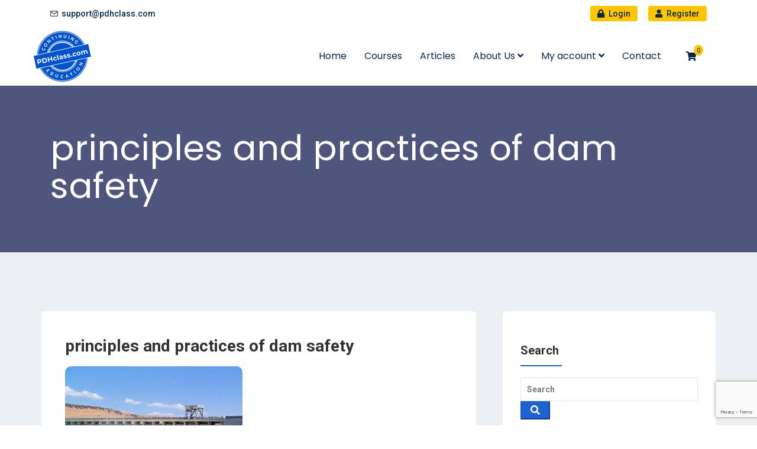

--- FILE ---
content_type: text/html; charset=utf-8
request_url: https://www.google.com/recaptcha/api2/anchor?ar=1&k=6LcnaQoaAAAAADImRTaE8OooPwAQr82pwArpM4Gg&co=aHR0cHM6Ly9wZGhjbGFzcy5jb206NDQz&hl=en&v=7gg7H51Q-naNfhmCP3_R47ho&size=invisible&anchor-ms=20000&execute-ms=30000&cb=16w4om1eysk
body_size: 48286
content:
<!DOCTYPE HTML><html dir="ltr" lang="en"><head><meta http-equiv="Content-Type" content="text/html; charset=UTF-8">
<meta http-equiv="X-UA-Compatible" content="IE=edge">
<title>reCAPTCHA</title>
<style type="text/css">
/* cyrillic-ext */
@font-face {
  font-family: 'Roboto';
  font-style: normal;
  font-weight: 400;
  font-stretch: 100%;
  src: url(//fonts.gstatic.com/s/roboto/v48/KFO7CnqEu92Fr1ME7kSn66aGLdTylUAMa3GUBHMdazTgWw.woff2) format('woff2');
  unicode-range: U+0460-052F, U+1C80-1C8A, U+20B4, U+2DE0-2DFF, U+A640-A69F, U+FE2E-FE2F;
}
/* cyrillic */
@font-face {
  font-family: 'Roboto';
  font-style: normal;
  font-weight: 400;
  font-stretch: 100%;
  src: url(//fonts.gstatic.com/s/roboto/v48/KFO7CnqEu92Fr1ME7kSn66aGLdTylUAMa3iUBHMdazTgWw.woff2) format('woff2');
  unicode-range: U+0301, U+0400-045F, U+0490-0491, U+04B0-04B1, U+2116;
}
/* greek-ext */
@font-face {
  font-family: 'Roboto';
  font-style: normal;
  font-weight: 400;
  font-stretch: 100%;
  src: url(//fonts.gstatic.com/s/roboto/v48/KFO7CnqEu92Fr1ME7kSn66aGLdTylUAMa3CUBHMdazTgWw.woff2) format('woff2');
  unicode-range: U+1F00-1FFF;
}
/* greek */
@font-face {
  font-family: 'Roboto';
  font-style: normal;
  font-weight: 400;
  font-stretch: 100%;
  src: url(//fonts.gstatic.com/s/roboto/v48/KFO7CnqEu92Fr1ME7kSn66aGLdTylUAMa3-UBHMdazTgWw.woff2) format('woff2');
  unicode-range: U+0370-0377, U+037A-037F, U+0384-038A, U+038C, U+038E-03A1, U+03A3-03FF;
}
/* math */
@font-face {
  font-family: 'Roboto';
  font-style: normal;
  font-weight: 400;
  font-stretch: 100%;
  src: url(//fonts.gstatic.com/s/roboto/v48/KFO7CnqEu92Fr1ME7kSn66aGLdTylUAMawCUBHMdazTgWw.woff2) format('woff2');
  unicode-range: U+0302-0303, U+0305, U+0307-0308, U+0310, U+0312, U+0315, U+031A, U+0326-0327, U+032C, U+032F-0330, U+0332-0333, U+0338, U+033A, U+0346, U+034D, U+0391-03A1, U+03A3-03A9, U+03B1-03C9, U+03D1, U+03D5-03D6, U+03F0-03F1, U+03F4-03F5, U+2016-2017, U+2034-2038, U+203C, U+2040, U+2043, U+2047, U+2050, U+2057, U+205F, U+2070-2071, U+2074-208E, U+2090-209C, U+20D0-20DC, U+20E1, U+20E5-20EF, U+2100-2112, U+2114-2115, U+2117-2121, U+2123-214F, U+2190, U+2192, U+2194-21AE, U+21B0-21E5, U+21F1-21F2, U+21F4-2211, U+2213-2214, U+2216-22FF, U+2308-230B, U+2310, U+2319, U+231C-2321, U+2336-237A, U+237C, U+2395, U+239B-23B7, U+23D0, U+23DC-23E1, U+2474-2475, U+25AF, U+25B3, U+25B7, U+25BD, U+25C1, U+25CA, U+25CC, U+25FB, U+266D-266F, U+27C0-27FF, U+2900-2AFF, U+2B0E-2B11, U+2B30-2B4C, U+2BFE, U+3030, U+FF5B, U+FF5D, U+1D400-1D7FF, U+1EE00-1EEFF;
}
/* symbols */
@font-face {
  font-family: 'Roboto';
  font-style: normal;
  font-weight: 400;
  font-stretch: 100%;
  src: url(//fonts.gstatic.com/s/roboto/v48/KFO7CnqEu92Fr1ME7kSn66aGLdTylUAMaxKUBHMdazTgWw.woff2) format('woff2');
  unicode-range: U+0001-000C, U+000E-001F, U+007F-009F, U+20DD-20E0, U+20E2-20E4, U+2150-218F, U+2190, U+2192, U+2194-2199, U+21AF, U+21E6-21F0, U+21F3, U+2218-2219, U+2299, U+22C4-22C6, U+2300-243F, U+2440-244A, U+2460-24FF, U+25A0-27BF, U+2800-28FF, U+2921-2922, U+2981, U+29BF, U+29EB, U+2B00-2BFF, U+4DC0-4DFF, U+FFF9-FFFB, U+10140-1018E, U+10190-1019C, U+101A0, U+101D0-101FD, U+102E0-102FB, U+10E60-10E7E, U+1D2C0-1D2D3, U+1D2E0-1D37F, U+1F000-1F0FF, U+1F100-1F1AD, U+1F1E6-1F1FF, U+1F30D-1F30F, U+1F315, U+1F31C, U+1F31E, U+1F320-1F32C, U+1F336, U+1F378, U+1F37D, U+1F382, U+1F393-1F39F, U+1F3A7-1F3A8, U+1F3AC-1F3AF, U+1F3C2, U+1F3C4-1F3C6, U+1F3CA-1F3CE, U+1F3D4-1F3E0, U+1F3ED, U+1F3F1-1F3F3, U+1F3F5-1F3F7, U+1F408, U+1F415, U+1F41F, U+1F426, U+1F43F, U+1F441-1F442, U+1F444, U+1F446-1F449, U+1F44C-1F44E, U+1F453, U+1F46A, U+1F47D, U+1F4A3, U+1F4B0, U+1F4B3, U+1F4B9, U+1F4BB, U+1F4BF, U+1F4C8-1F4CB, U+1F4D6, U+1F4DA, U+1F4DF, U+1F4E3-1F4E6, U+1F4EA-1F4ED, U+1F4F7, U+1F4F9-1F4FB, U+1F4FD-1F4FE, U+1F503, U+1F507-1F50B, U+1F50D, U+1F512-1F513, U+1F53E-1F54A, U+1F54F-1F5FA, U+1F610, U+1F650-1F67F, U+1F687, U+1F68D, U+1F691, U+1F694, U+1F698, U+1F6AD, U+1F6B2, U+1F6B9-1F6BA, U+1F6BC, U+1F6C6-1F6CF, U+1F6D3-1F6D7, U+1F6E0-1F6EA, U+1F6F0-1F6F3, U+1F6F7-1F6FC, U+1F700-1F7FF, U+1F800-1F80B, U+1F810-1F847, U+1F850-1F859, U+1F860-1F887, U+1F890-1F8AD, U+1F8B0-1F8BB, U+1F8C0-1F8C1, U+1F900-1F90B, U+1F93B, U+1F946, U+1F984, U+1F996, U+1F9E9, U+1FA00-1FA6F, U+1FA70-1FA7C, U+1FA80-1FA89, U+1FA8F-1FAC6, U+1FACE-1FADC, U+1FADF-1FAE9, U+1FAF0-1FAF8, U+1FB00-1FBFF;
}
/* vietnamese */
@font-face {
  font-family: 'Roboto';
  font-style: normal;
  font-weight: 400;
  font-stretch: 100%;
  src: url(//fonts.gstatic.com/s/roboto/v48/KFO7CnqEu92Fr1ME7kSn66aGLdTylUAMa3OUBHMdazTgWw.woff2) format('woff2');
  unicode-range: U+0102-0103, U+0110-0111, U+0128-0129, U+0168-0169, U+01A0-01A1, U+01AF-01B0, U+0300-0301, U+0303-0304, U+0308-0309, U+0323, U+0329, U+1EA0-1EF9, U+20AB;
}
/* latin-ext */
@font-face {
  font-family: 'Roboto';
  font-style: normal;
  font-weight: 400;
  font-stretch: 100%;
  src: url(//fonts.gstatic.com/s/roboto/v48/KFO7CnqEu92Fr1ME7kSn66aGLdTylUAMa3KUBHMdazTgWw.woff2) format('woff2');
  unicode-range: U+0100-02BA, U+02BD-02C5, U+02C7-02CC, U+02CE-02D7, U+02DD-02FF, U+0304, U+0308, U+0329, U+1D00-1DBF, U+1E00-1E9F, U+1EF2-1EFF, U+2020, U+20A0-20AB, U+20AD-20C0, U+2113, U+2C60-2C7F, U+A720-A7FF;
}
/* latin */
@font-face {
  font-family: 'Roboto';
  font-style: normal;
  font-weight: 400;
  font-stretch: 100%;
  src: url(//fonts.gstatic.com/s/roboto/v48/KFO7CnqEu92Fr1ME7kSn66aGLdTylUAMa3yUBHMdazQ.woff2) format('woff2');
  unicode-range: U+0000-00FF, U+0131, U+0152-0153, U+02BB-02BC, U+02C6, U+02DA, U+02DC, U+0304, U+0308, U+0329, U+2000-206F, U+20AC, U+2122, U+2191, U+2193, U+2212, U+2215, U+FEFF, U+FFFD;
}
/* cyrillic-ext */
@font-face {
  font-family: 'Roboto';
  font-style: normal;
  font-weight: 500;
  font-stretch: 100%;
  src: url(//fonts.gstatic.com/s/roboto/v48/KFO7CnqEu92Fr1ME7kSn66aGLdTylUAMa3GUBHMdazTgWw.woff2) format('woff2');
  unicode-range: U+0460-052F, U+1C80-1C8A, U+20B4, U+2DE0-2DFF, U+A640-A69F, U+FE2E-FE2F;
}
/* cyrillic */
@font-face {
  font-family: 'Roboto';
  font-style: normal;
  font-weight: 500;
  font-stretch: 100%;
  src: url(//fonts.gstatic.com/s/roboto/v48/KFO7CnqEu92Fr1ME7kSn66aGLdTylUAMa3iUBHMdazTgWw.woff2) format('woff2');
  unicode-range: U+0301, U+0400-045F, U+0490-0491, U+04B0-04B1, U+2116;
}
/* greek-ext */
@font-face {
  font-family: 'Roboto';
  font-style: normal;
  font-weight: 500;
  font-stretch: 100%;
  src: url(//fonts.gstatic.com/s/roboto/v48/KFO7CnqEu92Fr1ME7kSn66aGLdTylUAMa3CUBHMdazTgWw.woff2) format('woff2');
  unicode-range: U+1F00-1FFF;
}
/* greek */
@font-face {
  font-family: 'Roboto';
  font-style: normal;
  font-weight: 500;
  font-stretch: 100%;
  src: url(//fonts.gstatic.com/s/roboto/v48/KFO7CnqEu92Fr1ME7kSn66aGLdTylUAMa3-UBHMdazTgWw.woff2) format('woff2');
  unicode-range: U+0370-0377, U+037A-037F, U+0384-038A, U+038C, U+038E-03A1, U+03A3-03FF;
}
/* math */
@font-face {
  font-family: 'Roboto';
  font-style: normal;
  font-weight: 500;
  font-stretch: 100%;
  src: url(//fonts.gstatic.com/s/roboto/v48/KFO7CnqEu92Fr1ME7kSn66aGLdTylUAMawCUBHMdazTgWw.woff2) format('woff2');
  unicode-range: U+0302-0303, U+0305, U+0307-0308, U+0310, U+0312, U+0315, U+031A, U+0326-0327, U+032C, U+032F-0330, U+0332-0333, U+0338, U+033A, U+0346, U+034D, U+0391-03A1, U+03A3-03A9, U+03B1-03C9, U+03D1, U+03D5-03D6, U+03F0-03F1, U+03F4-03F5, U+2016-2017, U+2034-2038, U+203C, U+2040, U+2043, U+2047, U+2050, U+2057, U+205F, U+2070-2071, U+2074-208E, U+2090-209C, U+20D0-20DC, U+20E1, U+20E5-20EF, U+2100-2112, U+2114-2115, U+2117-2121, U+2123-214F, U+2190, U+2192, U+2194-21AE, U+21B0-21E5, U+21F1-21F2, U+21F4-2211, U+2213-2214, U+2216-22FF, U+2308-230B, U+2310, U+2319, U+231C-2321, U+2336-237A, U+237C, U+2395, U+239B-23B7, U+23D0, U+23DC-23E1, U+2474-2475, U+25AF, U+25B3, U+25B7, U+25BD, U+25C1, U+25CA, U+25CC, U+25FB, U+266D-266F, U+27C0-27FF, U+2900-2AFF, U+2B0E-2B11, U+2B30-2B4C, U+2BFE, U+3030, U+FF5B, U+FF5D, U+1D400-1D7FF, U+1EE00-1EEFF;
}
/* symbols */
@font-face {
  font-family: 'Roboto';
  font-style: normal;
  font-weight: 500;
  font-stretch: 100%;
  src: url(//fonts.gstatic.com/s/roboto/v48/KFO7CnqEu92Fr1ME7kSn66aGLdTylUAMaxKUBHMdazTgWw.woff2) format('woff2');
  unicode-range: U+0001-000C, U+000E-001F, U+007F-009F, U+20DD-20E0, U+20E2-20E4, U+2150-218F, U+2190, U+2192, U+2194-2199, U+21AF, U+21E6-21F0, U+21F3, U+2218-2219, U+2299, U+22C4-22C6, U+2300-243F, U+2440-244A, U+2460-24FF, U+25A0-27BF, U+2800-28FF, U+2921-2922, U+2981, U+29BF, U+29EB, U+2B00-2BFF, U+4DC0-4DFF, U+FFF9-FFFB, U+10140-1018E, U+10190-1019C, U+101A0, U+101D0-101FD, U+102E0-102FB, U+10E60-10E7E, U+1D2C0-1D2D3, U+1D2E0-1D37F, U+1F000-1F0FF, U+1F100-1F1AD, U+1F1E6-1F1FF, U+1F30D-1F30F, U+1F315, U+1F31C, U+1F31E, U+1F320-1F32C, U+1F336, U+1F378, U+1F37D, U+1F382, U+1F393-1F39F, U+1F3A7-1F3A8, U+1F3AC-1F3AF, U+1F3C2, U+1F3C4-1F3C6, U+1F3CA-1F3CE, U+1F3D4-1F3E0, U+1F3ED, U+1F3F1-1F3F3, U+1F3F5-1F3F7, U+1F408, U+1F415, U+1F41F, U+1F426, U+1F43F, U+1F441-1F442, U+1F444, U+1F446-1F449, U+1F44C-1F44E, U+1F453, U+1F46A, U+1F47D, U+1F4A3, U+1F4B0, U+1F4B3, U+1F4B9, U+1F4BB, U+1F4BF, U+1F4C8-1F4CB, U+1F4D6, U+1F4DA, U+1F4DF, U+1F4E3-1F4E6, U+1F4EA-1F4ED, U+1F4F7, U+1F4F9-1F4FB, U+1F4FD-1F4FE, U+1F503, U+1F507-1F50B, U+1F50D, U+1F512-1F513, U+1F53E-1F54A, U+1F54F-1F5FA, U+1F610, U+1F650-1F67F, U+1F687, U+1F68D, U+1F691, U+1F694, U+1F698, U+1F6AD, U+1F6B2, U+1F6B9-1F6BA, U+1F6BC, U+1F6C6-1F6CF, U+1F6D3-1F6D7, U+1F6E0-1F6EA, U+1F6F0-1F6F3, U+1F6F7-1F6FC, U+1F700-1F7FF, U+1F800-1F80B, U+1F810-1F847, U+1F850-1F859, U+1F860-1F887, U+1F890-1F8AD, U+1F8B0-1F8BB, U+1F8C0-1F8C1, U+1F900-1F90B, U+1F93B, U+1F946, U+1F984, U+1F996, U+1F9E9, U+1FA00-1FA6F, U+1FA70-1FA7C, U+1FA80-1FA89, U+1FA8F-1FAC6, U+1FACE-1FADC, U+1FADF-1FAE9, U+1FAF0-1FAF8, U+1FB00-1FBFF;
}
/* vietnamese */
@font-face {
  font-family: 'Roboto';
  font-style: normal;
  font-weight: 500;
  font-stretch: 100%;
  src: url(//fonts.gstatic.com/s/roboto/v48/KFO7CnqEu92Fr1ME7kSn66aGLdTylUAMa3OUBHMdazTgWw.woff2) format('woff2');
  unicode-range: U+0102-0103, U+0110-0111, U+0128-0129, U+0168-0169, U+01A0-01A1, U+01AF-01B0, U+0300-0301, U+0303-0304, U+0308-0309, U+0323, U+0329, U+1EA0-1EF9, U+20AB;
}
/* latin-ext */
@font-face {
  font-family: 'Roboto';
  font-style: normal;
  font-weight: 500;
  font-stretch: 100%;
  src: url(//fonts.gstatic.com/s/roboto/v48/KFO7CnqEu92Fr1ME7kSn66aGLdTylUAMa3KUBHMdazTgWw.woff2) format('woff2');
  unicode-range: U+0100-02BA, U+02BD-02C5, U+02C7-02CC, U+02CE-02D7, U+02DD-02FF, U+0304, U+0308, U+0329, U+1D00-1DBF, U+1E00-1E9F, U+1EF2-1EFF, U+2020, U+20A0-20AB, U+20AD-20C0, U+2113, U+2C60-2C7F, U+A720-A7FF;
}
/* latin */
@font-face {
  font-family: 'Roboto';
  font-style: normal;
  font-weight: 500;
  font-stretch: 100%;
  src: url(//fonts.gstatic.com/s/roboto/v48/KFO7CnqEu92Fr1ME7kSn66aGLdTylUAMa3yUBHMdazQ.woff2) format('woff2');
  unicode-range: U+0000-00FF, U+0131, U+0152-0153, U+02BB-02BC, U+02C6, U+02DA, U+02DC, U+0304, U+0308, U+0329, U+2000-206F, U+20AC, U+2122, U+2191, U+2193, U+2212, U+2215, U+FEFF, U+FFFD;
}
/* cyrillic-ext */
@font-face {
  font-family: 'Roboto';
  font-style: normal;
  font-weight: 900;
  font-stretch: 100%;
  src: url(//fonts.gstatic.com/s/roboto/v48/KFO7CnqEu92Fr1ME7kSn66aGLdTylUAMa3GUBHMdazTgWw.woff2) format('woff2');
  unicode-range: U+0460-052F, U+1C80-1C8A, U+20B4, U+2DE0-2DFF, U+A640-A69F, U+FE2E-FE2F;
}
/* cyrillic */
@font-face {
  font-family: 'Roboto';
  font-style: normal;
  font-weight: 900;
  font-stretch: 100%;
  src: url(//fonts.gstatic.com/s/roboto/v48/KFO7CnqEu92Fr1ME7kSn66aGLdTylUAMa3iUBHMdazTgWw.woff2) format('woff2');
  unicode-range: U+0301, U+0400-045F, U+0490-0491, U+04B0-04B1, U+2116;
}
/* greek-ext */
@font-face {
  font-family: 'Roboto';
  font-style: normal;
  font-weight: 900;
  font-stretch: 100%;
  src: url(//fonts.gstatic.com/s/roboto/v48/KFO7CnqEu92Fr1ME7kSn66aGLdTylUAMa3CUBHMdazTgWw.woff2) format('woff2');
  unicode-range: U+1F00-1FFF;
}
/* greek */
@font-face {
  font-family: 'Roboto';
  font-style: normal;
  font-weight: 900;
  font-stretch: 100%;
  src: url(//fonts.gstatic.com/s/roboto/v48/KFO7CnqEu92Fr1ME7kSn66aGLdTylUAMa3-UBHMdazTgWw.woff2) format('woff2');
  unicode-range: U+0370-0377, U+037A-037F, U+0384-038A, U+038C, U+038E-03A1, U+03A3-03FF;
}
/* math */
@font-face {
  font-family: 'Roboto';
  font-style: normal;
  font-weight: 900;
  font-stretch: 100%;
  src: url(//fonts.gstatic.com/s/roboto/v48/KFO7CnqEu92Fr1ME7kSn66aGLdTylUAMawCUBHMdazTgWw.woff2) format('woff2');
  unicode-range: U+0302-0303, U+0305, U+0307-0308, U+0310, U+0312, U+0315, U+031A, U+0326-0327, U+032C, U+032F-0330, U+0332-0333, U+0338, U+033A, U+0346, U+034D, U+0391-03A1, U+03A3-03A9, U+03B1-03C9, U+03D1, U+03D5-03D6, U+03F0-03F1, U+03F4-03F5, U+2016-2017, U+2034-2038, U+203C, U+2040, U+2043, U+2047, U+2050, U+2057, U+205F, U+2070-2071, U+2074-208E, U+2090-209C, U+20D0-20DC, U+20E1, U+20E5-20EF, U+2100-2112, U+2114-2115, U+2117-2121, U+2123-214F, U+2190, U+2192, U+2194-21AE, U+21B0-21E5, U+21F1-21F2, U+21F4-2211, U+2213-2214, U+2216-22FF, U+2308-230B, U+2310, U+2319, U+231C-2321, U+2336-237A, U+237C, U+2395, U+239B-23B7, U+23D0, U+23DC-23E1, U+2474-2475, U+25AF, U+25B3, U+25B7, U+25BD, U+25C1, U+25CA, U+25CC, U+25FB, U+266D-266F, U+27C0-27FF, U+2900-2AFF, U+2B0E-2B11, U+2B30-2B4C, U+2BFE, U+3030, U+FF5B, U+FF5D, U+1D400-1D7FF, U+1EE00-1EEFF;
}
/* symbols */
@font-face {
  font-family: 'Roboto';
  font-style: normal;
  font-weight: 900;
  font-stretch: 100%;
  src: url(//fonts.gstatic.com/s/roboto/v48/KFO7CnqEu92Fr1ME7kSn66aGLdTylUAMaxKUBHMdazTgWw.woff2) format('woff2');
  unicode-range: U+0001-000C, U+000E-001F, U+007F-009F, U+20DD-20E0, U+20E2-20E4, U+2150-218F, U+2190, U+2192, U+2194-2199, U+21AF, U+21E6-21F0, U+21F3, U+2218-2219, U+2299, U+22C4-22C6, U+2300-243F, U+2440-244A, U+2460-24FF, U+25A0-27BF, U+2800-28FF, U+2921-2922, U+2981, U+29BF, U+29EB, U+2B00-2BFF, U+4DC0-4DFF, U+FFF9-FFFB, U+10140-1018E, U+10190-1019C, U+101A0, U+101D0-101FD, U+102E0-102FB, U+10E60-10E7E, U+1D2C0-1D2D3, U+1D2E0-1D37F, U+1F000-1F0FF, U+1F100-1F1AD, U+1F1E6-1F1FF, U+1F30D-1F30F, U+1F315, U+1F31C, U+1F31E, U+1F320-1F32C, U+1F336, U+1F378, U+1F37D, U+1F382, U+1F393-1F39F, U+1F3A7-1F3A8, U+1F3AC-1F3AF, U+1F3C2, U+1F3C4-1F3C6, U+1F3CA-1F3CE, U+1F3D4-1F3E0, U+1F3ED, U+1F3F1-1F3F3, U+1F3F5-1F3F7, U+1F408, U+1F415, U+1F41F, U+1F426, U+1F43F, U+1F441-1F442, U+1F444, U+1F446-1F449, U+1F44C-1F44E, U+1F453, U+1F46A, U+1F47D, U+1F4A3, U+1F4B0, U+1F4B3, U+1F4B9, U+1F4BB, U+1F4BF, U+1F4C8-1F4CB, U+1F4D6, U+1F4DA, U+1F4DF, U+1F4E3-1F4E6, U+1F4EA-1F4ED, U+1F4F7, U+1F4F9-1F4FB, U+1F4FD-1F4FE, U+1F503, U+1F507-1F50B, U+1F50D, U+1F512-1F513, U+1F53E-1F54A, U+1F54F-1F5FA, U+1F610, U+1F650-1F67F, U+1F687, U+1F68D, U+1F691, U+1F694, U+1F698, U+1F6AD, U+1F6B2, U+1F6B9-1F6BA, U+1F6BC, U+1F6C6-1F6CF, U+1F6D3-1F6D7, U+1F6E0-1F6EA, U+1F6F0-1F6F3, U+1F6F7-1F6FC, U+1F700-1F7FF, U+1F800-1F80B, U+1F810-1F847, U+1F850-1F859, U+1F860-1F887, U+1F890-1F8AD, U+1F8B0-1F8BB, U+1F8C0-1F8C1, U+1F900-1F90B, U+1F93B, U+1F946, U+1F984, U+1F996, U+1F9E9, U+1FA00-1FA6F, U+1FA70-1FA7C, U+1FA80-1FA89, U+1FA8F-1FAC6, U+1FACE-1FADC, U+1FADF-1FAE9, U+1FAF0-1FAF8, U+1FB00-1FBFF;
}
/* vietnamese */
@font-face {
  font-family: 'Roboto';
  font-style: normal;
  font-weight: 900;
  font-stretch: 100%;
  src: url(//fonts.gstatic.com/s/roboto/v48/KFO7CnqEu92Fr1ME7kSn66aGLdTylUAMa3OUBHMdazTgWw.woff2) format('woff2');
  unicode-range: U+0102-0103, U+0110-0111, U+0128-0129, U+0168-0169, U+01A0-01A1, U+01AF-01B0, U+0300-0301, U+0303-0304, U+0308-0309, U+0323, U+0329, U+1EA0-1EF9, U+20AB;
}
/* latin-ext */
@font-face {
  font-family: 'Roboto';
  font-style: normal;
  font-weight: 900;
  font-stretch: 100%;
  src: url(//fonts.gstatic.com/s/roboto/v48/KFO7CnqEu92Fr1ME7kSn66aGLdTylUAMa3KUBHMdazTgWw.woff2) format('woff2');
  unicode-range: U+0100-02BA, U+02BD-02C5, U+02C7-02CC, U+02CE-02D7, U+02DD-02FF, U+0304, U+0308, U+0329, U+1D00-1DBF, U+1E00-1E9F, U+1EF2-1EFF, U+2020, U+20A0-20AB, U+20AD-20C0, U+2113, U+2C60-2C7F, U+A720-A7FF;
}
/* latin */
@font-face {
  font-family: 'Roboto';
  font-style: normal;
  font-weight: 900;
  font-stretch: 100%;
  src: url(//fonts.gstatic.com/s/roboto/v48/KFO7CnqEu92Fr1ME7kSn66aGLdTylUAMa3yUBHMdazQ.woff2) format('woff2');
  unicode-range: U+0000-00FF, U+0131, U+0152-0153, U+02BB-02BC, U+02C6, U+02DA, U+02DC, U+0304, U+0308, U+0329, U+2000-206F, U+20AC, U+2122, U+2191, U+2193, U+2212, U+2215, U+FEFF, U+FFFD;
}

</style>
<link rel="stylesheet" type="text/css" href="https://www.gstatic.com/recaptcha/releases/7gg7H51Q-naNfhmCP3_R47ho/styles__ltr.css">
<script nonce="mOAh46aOu7lZoCO8_4nBCw" type="text/javascript">window['__recaptcha_api'] = 'https://www.google.com/recaptcha/api2/';</script>
<script type="text/javascript" src="https://www.gstatic.com/recaptcha/releases/7gg7H51Q-naNfhmCP3_R47ho/recaptcha__en.js" nonce="mOAh46aOu7lZoCO8_4nBCw">
      
    </script></head>
<body><div id="rc-anchor-alert" class="rc-anchor-alert"></div>
<input type="hidden" id="recaptcha-token" value="[base64]">
<script type="text/javascript" nonce="mOAh46aOu7lZoCO8_4nBCw">
      recaptcha.anchor.Main.init("[\x22ainput\x22,[\x22bgdata\x22,\x22\x22,\[base64]/[base64]/[base64]/KE4oMTI0LHYsdi5HKSxMWihsLHYpKTpOKDEyNCx2LGwpLFYpLHYpLFQpKSxGKDE3MSx2KX0scjc9ZnVuY3Rpb24obCl7cmV0dXJuIGx9LEM9ZnVuY3Rpb24obCxWLHYpe04odixsLFYpLFZbYWtdPTI3OTZ9LG49ZnVuY3Rpb24obCxWKXtWLlg9KChWLlg/[base64]/[base64]/[base64]/[base64]/[base64]/[base64]/[base64]/[base64]/[base64]/[base64]/[base64]\\u003d\x22,\[base64]\\u003d\\u003d\x22,\x22w71OwpvDnsOdwrgpGm3DjB4awr0eL8O2YndvXcKSwqVKTcOWwr/DosOAPXTCosKvw4zCqAbDhcKrw63Dh8K4wosOwqpyaVZUw6LChwtbfMK0w5nCicK/fcO2w4rDgMKbwplWQHV1DsKrHcKywp0TLcOiIMOHA8Omw5HDulDClmzDqcKvwqTChsKOwpx8fMO4wqvDqUcMMzfCmygcw6spwoUrwqzCkl7ClsOjw53Dsl5/wrrCqcOEMz/Cm8Oww7hEwrrCljVow5tQwpIfw7piw5HDnsO4X8OCwrw6wpRjBcK6C8OYSCXCinjDnsO+V8K2bsK/wrdTw61hKsOfw6cpwrBSw4w7IcKkw6/CtsOGSUsNw4QQwrzDjsO+F8OLw7HCs8KewodIwqrDsMKmw6LDp8OiCAY+wrtvw6gmFg5Mw4F4OsOdGcOxwppywqZEwq3CvsK3wrE8JMKuwpXCrsKbBlTDrcK9QQtQw5BjIF/CncODG8OhwqLDsMKew7rDpgYCw5vCs8KGwpILw6jCmhLCm8OIwqXCqsKDwqcfMSXCsGZyasOuVcKgaMKCB8OkXsO7w5ZAEAXDtcKsbMOWbTt3A8Khw5wLw63CrMKgwqcww7LDs8O7w7/Dqk1sQwJwVDxBES7Dl8Oqw7DCrcO8UjxEADzCjsKGKmdpw75ZYkhYw7QtUy9YH8KHw7/CojEjaMOmTcOLY8K2w7ZLw7PDrTd6w5vDpsOHccKWFcKZCcO/wpwsVSDCk2vCusKnVMOyOxvDlXcqNC1dwq4ww6TDqMKTw7tzZsOAwqhzw6zCsBZFwq/DujTDt8OqGR1Lwpp4EU52w6LCk2vDs8KqOcKfdAc3dMObwpfCgwrCuMKuRMKFwpnCqkzDrlkIMsKiAFTCl8Kgwrs6wrLDrF/[base64]/Dl8OLw6IfcQLCkWHChk4Hwq9BZcKZB8KyL17Dv8KcwrgawqZTTlXCo3jCicK8GyhCAQwBAE3ClMK7wqQ5w5rCocKTwpwgPyczP08GY8O1PsOCw515ScKKw7kYwqJxw7nDiQ/DugrCgsKTfX0sw6XCvzdYw6HDjsKDw5w0w4VBGMKJwrI3BsKlw4gEw5rDgMOmWMKew7PDpMOWSsKVHsK7W8OkHTfCui7DmCRBw4DCki1WP2/CvcOGFsOXw5VrwoAkaMOvwoPDp8KmaQzCpzd1w4nDiSnDkngEwrRUw5/ChU8uVwQmw5HDlH9RwpLDocKew4ICwpshw5DCk8K+RDQxMRjDm39jcsOHKMOGfUrCnMOPQkp2w5fChsKIw5zCtELDtsK4Z18UwqJ/wrnCkmHDmsOEw7HCmMKgwrbDhMK9wpl9a8OOKVBNwp83dHxDw740wqrClsKZw7BiVMK4b8OaNMKuJX/CvWHDqTEIw6TClMKwRScwYFTDtTJhL2TCqMKqakXDlRfDvVnCtkgzw4IxUG/CvsOna8Kow7jCkcOyw7jCo0EFGsO2eQPDhMKTw47CuxPCqTvCjsOZS8OjW8OSwqZWwq7CgCVWLkBPw7lJwrlGG0NgVkl/w6I6w4cWw4rDhH1RLljCv8KFw50Mw4gBw6rCusKhwr3DncKPbMKPfUVNw4xowpcIwq4jw7E/wqnDp2nCol3CncO2w7tnaXpawqTDqsO6ScOTbUkPw6A3FzskdcOdb0QVbsOvIMONw5TCh8K2U0rCs8KJewZ5V116w5TCswzDiwfDmgETX8KYbh/CjWxMa8KdO8OlNcORw6fDtMKzC0QBw6TCg8Kbw7krZj1rRGHCpzRNw6/CgcORRmfChFF3CCLDjWTDtsOSFCpaG27CjXh8w7ovwofCh8OnwpHDtWbDrMKzAMOVw5HCuSMJwp/Chm/CunUYSU3DlFUywpcwQ8OSw4kQwollw6kVwochw5pOTcK6w7IbwonDsiseTBvDkcOBGMO+P8OpwpMAK8O6PDfDpVxrwqzDjzPCrht/[base64]/BsOEbMK+aWjDjS3DkVbDk3jDoizDvcO0w7ZKw6FvwojCicK0w57CiX9iw4ERB8KPwp3DlcK0wqrDnxM4NcKtWcKuwr4VIA/DmMO/wogQDMKRUsO0F3rDusKmw4pAO0xtbzvChS/DiMO1PDrDmGdvw6TCphPDvTfDocKdIkLDgmDChcO5ZWA0wpgNw541d8ONT3law43CqFHCpsKoD1fCpmzCsB5IwpfDpG7CscORwq7Cjxx5asKVWcKNw7FBd8Kew5Y0aMK7woTCkSh5QwMzKl7DnSpJwrI8XFo9VBcWw4IDwo3DhSd/KcKRYjDDnwPCuXvDkcKgRMKTw4RFdRAKwp4Vc24XY8OUbkUwwrzDpQpjwppQZcKiGRYEKcOnw6rDisOtwrLDjsO/[base64]/DssOpwqfCmsOHPEzDrsKAwqHCpW7Dj2XDpsO2VBo8TcKhw4tcwonDr13Dg8KfHsKtTQbDnX7DmsKLNsODLxccw6UdVcOIwpMGVsOHLRQawq/Cr8OlwpFbwpEaZTrDhUo+wo7DtsKdw6rDnsK9wrRRPDLCrMKmOU4jwqvDosKgAhkIJ8OgwqvCoE7CkMOnWkhbwq/[base64]/DqRrCncKzwqzDtcKLDGjCrMKRDmk+w5U3ITjCl8OLw6DDjcO/[base64]/[base64]/w4HCjsOwBgXCmcKvP2TDoMOow7vChVrCssKTZMKYacKpwqhJw5cOw5LDtBbChXXCqMKDw4hdX3NdYMKOw4bDsEbDkcKKJArDpXUcwrPCksOlwqgywpXCqcOTwqHDow7DvC85TUfCowc/IcKjSsORw5MRVMKCbsOTGEoDw67Ds8OOJE3DksKKwq56DHrDvcOIw6hBwqcVNsO9O8KaMBzCqVI/[base64]/wqvDpBYkwqk/esOqwo/[base64]/DuQ0UbsOmbsKKCwzDjyfCrhXDhG3CmhnDvcKMDXRiw6jDmMOyL0PCksKDdMOgwrZ/wqHDsMOHwq/CscKUw6/DtsO/CMK4fVfDksOAYVgdwrrDgQvCrsKNVMK7wrZ1woLCtsKMw5Yhwq7DjERKOcOZw7A6IXoTd0sfE3AYCsOOwpAGRlzDnxzDrgs7RGPCgsO3w69xZk5IwpwBQGN7EgVlw4Bdw5gRwqghwrvCpyXDp0/[base64]/ClG3CnAczwqTCoMK9PMOsw4oCfsKcUhcjwr9Vwr42ccKAHsK5T8OGWXV/wpTCucKwDUAUemt/[base64]/CuTQowrvDvsKpfcOGD8KxPsKow7zDl1HCjcOAwpXCmsKfEzBsw6PCucOswpLDjxwEVcKzw5/DoCYCwqTDicKLwr7DhcODwrPCrcOhNMOawqPCtEvDknLDkiIFwopdwqTCpRoxwrjDicKDw57DohtSBgR6GcKpRMK6S8O/eMKeSgFgwottw7ALwp9mNk7Dmw4WC8KPM8Ktw64ywrDDhcKtZ1PDpFAEw5M/[base64]/Do8KzOVQBw5sUBxvDtBrDjsOWA8KvwoPDmjXDv8KTw6t9w6cmwqJRw6RLw67ClCpYw4IVWgN7woDDmcKNw73CoMO+w4TDsMKew5IzXX44Q8OTwqwcblQpQQBnam/[base64]/CnsORA21/w6FGw5fDuMOPw65fHx/Ch8OBHlFXPUUxDcOcwrESwoZ5Kyx4w69cw4XCjMOQw5jDrsO+wqpjccK/w7oCw5/[base64]/[base64]/CkCtKV8KvKC/DnsOCwo5aw7QiMcOYFiHDlBjCkyYVw6M/wojDusKSw5bCuHceIH9/X8OCOsOQJsOrw73DqiZPwrjCgcO/cS0AWcO9Z8OowonDl8OAHiHCt8Kww5Q2w74EZSrCt8OSew3DvU5ew4TDmcKLXcK/w43ClmsnwoHDhMK6XcKaHMOaw4R0CGvCtk49eXUbwq7CjRNAOMKGw4DCrADDosOhw7AcDwvCmHHCpcOKw4svH1RtwpIbTn3CoEvCsMO+YAQfwo7DhTsFdHkgS0QaZxTDrXtJw6k3w6pvBMK0w7BKXsOrUsOywopIw5o5QxhWw5/DsVs/w712AMOww6o8wpvCgAHClhs/[base64]/CllvCoMOmw7FzwqHCicKDNz3ClXBdU8OEIsKCKAnDsQILHMOsaDrCvEvDpXw+wpogWHTDrmlEwqo3FSPDmELDk8K8dBnDv1TCrE7DhMOcM1wWE2o/[base64]/Dmzo5ODsUw7fDjcKpOBAyGMKJIMOswpzDvFDCocOKaMKWwo1awpTDtMKMw4bComrDj1bCoMOZw7rChBXCizXCmcO3wp42w546wrZECk4xw6/[base64]/DpsKmMnTCpjnDhcOuFcKgwoItwrvCqcORwqfDvsKQXcOxw4LCois7S8OUwo3Cv8OUMV3DtHQ7AcOqeWwuw6zDgMOUdXDDj1gHfcOSwo19P35AXCjCiMK/w7N1Q8OtM1fCoiLDt8Kxw7xFwpICwrHDjXTDi2UZwrnCkMKzwoRFIsKVTsOnPQDCscKBYXpKwrFqLg4YfGvDmMKIw68de1lFNMKzwrfCrFPDlcKmw4Vdw5YCwoTDpMKIHGk0QMOjCj/CjBHDrMO7w4ZZaX/[base64]/DgGLDt1rCn34iwpYYS8O4w7TChMOTw64BwqnDgcOJVBUiw4Z0bsOvZH9CwoYjwrnDq3ZBNnPChirCmcKRw5odZsOqwq9rw6Qaw7bCh8OeLF0Ewr7DsE5NUcK6HsO/KcOjwqTDmFIIcMOlwpDCusOPQRJ4w5DCqsKNwr1iMMONw5fCimYcY2vCuB3CsMOMwohsw7nDk8KDwozDghbDr0PDpQ/DicOkwqpKw6VMAMKUwqtdZyI2LMK5JWszCsKrwpQWwqnCoxHCjHjDgS7Dr8OvwrPDvX/CtcO2w7nDiW7DrsKrw5bCjiM6w6oGw6Nkw6oldmsQI8KIw6gmwqnDiMOmwpHDpMKtYQfDk8K1ZTI5XsKybMOrUMK8w7xsEcKMw4odJDfDgsK6wp/CsVRUwqrDnCDDjwPCpC5NJnAww73CnX/CucKuVcOOwq8FE8KEM8OMwpzCmlBgRncoG8K9w65aw6diwqldw7/[base64]/DqBdBJVs+w797PU/[base64]/Cq3vCo8OkKGzCv8OAwonDjVTCmTIjwpQ7w67DjsOUXFRpNT3CssO7wrzClcKcDsO0S8OXIcKpK8KVK8KcXwLDpFBeFcKvw5vDscKKw77DhmQhOcOOwqnDv8KkGkgowpfDksK5B1/CpCpdUzTCmSsbdcOYXw3DtCoCWWDCn8KxXTXDsmcAwrUxNMOZeMKDw7nDocOLw4VfwrXCkyLClcK4wpDCkVoDw7DCosKowpwEw7RZBcORw5QvJsObbkMrwpDDncK5w6xVwpNJwrTCicKfY8OiF8KsPMKJGcOZw7cVMQLDpT3DtMOEwpIVccOoUcKYPH/CvMOpw40pwpXDjEfDtkfDk8KKw5lIw60NZ8KrwpvDjcKFJMKpasOHwp3DnXIww51KUkNZwrUvwpszwrUveC8dwqrClhwxecKWwqVLw6rClS/Csg5PV1vDgAHCvsOjwrg1wqnCogvDvcOfwozCjMONag90wozDtMOQf8OHw7fDmTLCo1HCs8KPw4nDkMK7L3jDjHnCnE/DrsK5G8OTUhVGd3UWwpXChSMbw6fDvsO0XMO0w6LDnGhhw7pxUMKkwqQiFzEKLyPCp3TCt2hBZ8OPw4NUTMOEwoABfgzCiXUHw6DDhMKXAMKpVMKLDcOPw4LChMKHw71Mw4NFScOvK27DvxdCw4XDjwnDtjU0w4onDMOTwpA/wozDvcObw714URpVwqbCqsOYMFDCp8KSHMKcw5QywoEfL8OdRsOgIsKjwr8bfMKwUwbCqHdcGX4AwofCuEYtwozDh8KSVcKRfcOPwqPDksOSFVXCiMK9KFZqw6/CiMOtbsKmKzXCk8KIX3TCsMKsw5NIw6RXwoHCmcKlZX9QCsOoZ2XCoS1dOMKAHD7CvcKNw6ZMRTLCnmnCn1TCgB7Dkx4vw5paw6TCoVTCqRVNQsOQZSwBw7jCr8K8Hl7CmhTCg8Ouw7slwodVw7EYZDLCgCTCosKow4BbwpcLRXUWw44/HcODdsOqR8OOwpdqw4bDrSImwpLDu8KpQALCl8Kmw7p0woLDicK6T8Osb0bCrAXDuCLCm0fCsgLDo1JOwrFEwq3DkcO6wqMGwqQgIcOqIhl5w6/CgMOew77DkmxmwpA5wp7CuMO+w75/dAbCqcKcUMOSw7E5w7fCh8KFTcK0P1lMw482e3YTw4XCoknDmz7CtsK+wrU4MHrCtcObJcOaw6BSJXvCpsKpJMKowoDCpMOPUsOaKyUVF8OPGzIIwqnCmMKDDMK2w4A1DsKPN3sNcVhxwoBOfMKew7/CjE7CpifDgHQ6wr/Ct8OHw7TCoMO6bsKtaRsKwpkUw4wdf8Kkw4lPeTZNw7tVPgwZPMKQw5XCosOvd8KMwrLDrQ7Drj3CvifCjjBPU8Kkw4UQwrIqw5cpwoZ7wqHChwDDjXFwJhhEajDDlsOvWcONeH/[base64]/DlR9GCWBjEMK/[base64]/[base64]/CrcKSBsKkKVrCpMOpDcKKwqJ9IH0mB8Kjwplrw6bCjBVwwqDDqsKVacKQwo8vw7gGe8OmChjCs8KcHsKLfAhEwpLCs8OdMsKnw64Jw5hwNj53w7PDug8lK8KLBsKkbz9lwplOw6/Cm8OAf8Osw79zYMOjOMKxHmVbwrHCrMKmKsK/SMKUeMOZY8OoQMKMR3crG8OcwqEfw5/DnsKowrsTfUHCsMOOwpjCmT1FPisewrDDjEwFw7fDm1bDkMKdw7oGZBrDpsOlGSvCu8KEdRHDkBHCl1k2QMKOw4zDv8O3w5FQLMO4QMK+wpIZw47Cq01gQsKUecOYTgQRw7vDkHpRwqkyJMKaeMOoGxLDv1QTScOowo7CsTHCvsOEQsORfFw3DXczw6xHCR/DhGI5w77Dq3jCkXVoFQvDoCjDm8Ovw6oYw7fDk8KyAMOmRBJEcMOLwoA1N2HDu8KgPsKAwqHCpxBXF8Ohw64WQcKvwqZEcDguwpVLw7/DhnBpasKuw6LCqcOzBcK+w5VHwpVywoB9w7BMcyMOw5bCucOdUQ/[base64]/CrcOELcOpPgIXw5Apw7p6D1bCoEBLwr0Uw51XBVgJaMK8BMOqScK7O8O6w6xhw5LCvcK5BnjCkn5EwrYFIcKZw6LDomh7eWfDnCPDpk01w6/CphcrdsO6OiPChFbCqiFnejbDocKWw4NZdsKtAsKpwoJ1wpE9woh6Llx+wrnDosK3wqzDkUpJwpjDuWMnGyQtCsO7wonChGXClnEcwoHDrEszVAcUXMK9SmjDisKhw4LDhMK7Qk7CoDVuFsKPwrcIQVLCn8K/woETCHItRMOfw5fDmQ7DjcOPwqEsXSrCnQBww7ZSwrZiOMOyDDvDrkXDusOJwqUmw5x9AwrDu8KAWm/[base64]/CjsOoBsKwfTrChFoVY8Okwr86NlFGM8KAw7vCozkZwrDDvcK+w5XDqsOtFSRiQ8KZw7/[base64]/[base64]/wqo0Mj3Ckn7CgGHCi3DCqMOYdxDCuU9SeMKXUyLCi8OVw4sIISJhcVVSMsORwqPCsMO8KVXDjD0QMXQcfXfCgiJIRzsxWykvXsKLPG3DisO0CMKNw6nDkcOmUn44RxrCvsOeZ8KKw4jDr2XDknXDo8KVwqTCmyNKLMK1wrrCgAfDhG/[base64]/[base64]/DsA7CrsOTw4TDmMKvPcKAw5gKw7PCgcKuLUo+fDINOcKWwqXCmmPCmlvCrggxwoMgwo3CqcOlDsOLBQzDtwo5SsOPwrHCgXFdRXEdwqvClCt5w5hFTGPDpwTCun4cO8Kpw4TDmsK7w4oBH0bDnMOfwofDlsOHL8OQdMONWsKTw67DkHjDjDTDscO/PMKcHCTCsg9CMsOMwqhiG8Kmw7ceNsKZw7F6wpR/E8O2wp/[base64]/w5bCqGPDsG7DlsOtw6YpSsKSccOEAX7CoSMSw6TClMOkwptdw6vDlMKRwpDDqVAQKcOrwp3ClMKzw7E8cMOOZlnCisOKLCTDmsKocMOiWVdNAFFaw7cyYjlScsO/PcKCw7zCisOWwoQPVsOIV8KAMWFIKsKVwo/Dv2XDkwTCk3zCgWhwNMKhVMOyw6Jzw70nwq1rHDvCu8KwdC3CmMO3KcK4w6V2wrtBKcKhwoLCksOMwrzCjy3DjMKCw5bCpsOocWLDqnE5csO9wpzDrMKuw5pXGgh9DyDCrStOwqrCiE4PwoPCr8Ozw57Cl8OFwrPDt2LDnMOaw7DDjkHCtAfCjsKjSiYJwr5/bWXCvsOGw67CnELDonXDjMO7bhZdwrIQw6E9WAUCXWkoXTdYT8KNPsO6MsKNwqHClQ3CmcO8w5FfSB1fKX/Cp2hmw43ClsOywr7ClnR8w47DkCZjw63CilApw44kc8KswpNfBsKvw50ySQcXw6XDuDdEB29ydMKNwrodfjB8YcK6Qx7CgMKJVF3DsMOZWMOGe23Du8KqwqYlIcOFwrdbwpjDqS9/[base64]/CohwDPsOAw5U1w6fCoHzCsWLCrxVKwrV3RTLCiWjDhQQWwqDDpsOjdBhew4lcJGXCk8OowoDCvzfDvSXDhBvCvsO3woNfw70qw5HChVrCgsKGWsKzw5FNZl5ow4tEwrBMf3VbJ8Kgw6lBwoTDjnI8woDCiUvCt3fCrE1LwovCpsK6w5TDrC8/[base64]/Dp8OMXlPDp2bDosOYWH7Cm8OxScK0woDCoMO7w6/[base64]/DssOPE2JRU1kNAsKsw73DjUbCpcOOw73Co3rDocOCazHDvyBHwrwlw546woLCnMK8wp0LPMKtdA/CkBPCqQ/ChDDDllkpw6/Dh8KNfgJNw6gLQMOiwoxuU8O0XU5VZcOcCcOjaMOewp/CnGLChEoSBMOtJhLDoMOdwqvDj2c7wpEnDMKlGMOjwqPCnC1UwpbCv2lQwqrDtcKZwpTDgcKjwrXCm03DohB1w6nCgjfDoMKGFFY/w6zCs8KlGijDrMKcw7YZDHTCvnvCp8KMwp3ClhMBwqrCugXDu8OLw7siwqU0w57DuxIGBsKFw7bCj2cgDsOCYMK3ATLDiMKsVBDCl8Kbw7EbwqEKeTHCn8O+wqEDTMOmwqo5QcKQUsOIbMK1EzhQwowDwrl9wobDknnDrUzCpcOnwprDssKnJMORwrLCowvDlsKbV8O/YWcNORoLNMOCwovCojgnw7DDm3XCsivDnw1xwpXCssK+wq1gaykew4/CiQLDkcKOJnFuw5JCJcK9w5UvwopZw7/DjEPDqGtDw4cTwrQLw5XDrcOjwoPDrcKKw4gJOcKWw67CsSzDosO/TVHCmSzCrsOFMSHCncK5SFLCrsOXwp0VJCUkwq/DhD4LCMO8UcKGwobCp2PDicK4RcOMworDnxBcKgjCgSXDm8KEwrNFwqzCocOCwofDnBrDsMKDw5zCkTQnwrDCuxfCkMKWAAwxKhjDlMKNZyfDt8K9wp0Fw6HCq2kow79zw7nCmi/CucO7w6PCtcOAAcOFH8O2LcOdDcK+w4ZXUcOTw7XDqHZpf8OAMMKlSMKTN8KJIRbCqsO8wpkvXD7CoSHDlsODw6/CkCZJwo1swoPCgDrCoHxUwpDCpcKMw7nDvEclw71jO8OnAcOFw4kGScKoExgKw4XDml/DjMKqwpRnD8KiMngywoQew6c9XhjCowg0wogqwpVww67CoTfChE9Gw7HDqAY7Ll7CjmpowojCqE7DvnXCscKDfkQ7w5rCnSDDhD/Dm8KKw4bDkcKBw5o0w4REIRzCsD9Fw6bCssK1N8KPwq7DgMKkwrcUCcOdH8KhwrNpw4sjZSkCaizDvcOiw7/DvBzCh0zDjG/DoUQudAUbZSvCtMKhZ2wgw6nCqsKqw6MmLsKtwoIKFSLCkxpww4/CtsKSw47DnExcPy/CrS5wwrccb8OxwoTCjSjDi8ONw6EDwpgkw6B2wo8HwrbDuMO7w4rCoMOdNcO+w4hUw7rCmSAEd8OiA8KKw6XDh8KgwofCgcKyZ8Kew6nCuipCwp9YwqhRPDPDtV/DvDkmehUqw65CH8OXYsKtw6tqIMKWFcOZUlkYwq/CqsOYw5/DpEnDsQrDon5Gw6ZmwplJwoLDkSp9wpXCkxAtWsKEwr1owp7DtcKTw50rwrEjO8KcaHTDhSpxHMKGaBc1woXCh8ODcsOQdVY0w7BETMOINsKVwq5JwqPDtcOmT3ZDw4s/[base64]/CscO7CsODNj3DsBgtwoxdwrHCsRJGw7I1Oh/[base64]/[base64]/woDCgcKzZsO8TmwfcwA6U8KJwrHCjcKIaSZOw5lFw47DnsOkw7AHw5bDvn59wpTCvWbCs2nCl8O/wpQWw6TDisOjwrE/wpjDmsOfw4rChMOsc8ODdH/Ct1V2wqTCpcKhw5RRwp7DrMONw4cKExbDoMO0w5EpwqlbwrPCqQFvw4AUw5TDvUFrw5x4bEPDnMKow4oXdVwxwrTCrMOUHklLHMKqw5c/[base64]/DhW8+w67Djw4pE8KnD2U3w4/[base64]/[base64]/[base64]/[base64]/GDFuwr7DlMKCU8K9L8K5O8Kiw50Iw6DDlyclw5N3SjBow4zDucOVwrjChU57X8OFw4jCqMKRPcO/EcKTBBghw7sWwoXDlcKnwpXDgsOydMKrw4FJw7RTXMOVwp7Co29tWsKONsOYwptOMVbDsQ7DvFfDrxPDjMK3w5Ajw6/Dj8O6wq5OPBTDvDzDmUd+w48ccmLDjWfCvcKgw4gnLXAUw6DDqMKDw4bCqMKFMCc/w44Xwp1xETlwS8KBURTDncODw7DCtcKgwrPDjsOXwpLCnzXDlMOGFjbDpwBLAG9hwpnDlMKeAMKgHcKjDTjDq8KAw78WWsKYCE5ZbsK4bcKXTjzCh07ChMOtwo/DgMO/fcO0woTDvsKWw57Dn0Iow70cw74pM2oTcwRHwp7Dpn/Ch1/CuT3DvT3DhWDDrm/DncOrw55QdBXDglxZVsOQwqE1wrTCs8KJwow3w4sVB8OyZcKvwoNEBsOAwqHCuMK1wrBcw7Nzw7sew4VBPMOTwrdJQAvCogQWwpXDq1/Cj8OLw5scLnfCmnxewpVswpI7GMO1M8O6w7AuwoVIw7lXw51KXWfCtzDCiRvCv1BSw6XCqsOqacKGw7vDpcK9woTDvsK9wojDo8Kaw5TDkcOgDTAKe1B4wrPCkxU5S8KDI8ODHcKewpxNwqDDiApGwoUnwqlCwpZUR2kGw7cLTVhsBsOKOcK+YXAXw57Ct8OFwq/DtE0ZVMO9dALCgsOiHcKhD1vCj8OIwqQtZ8Omb8KTwqF0YcOrLMKRw7c1wowZwpbCi8K7wpjCq2rCqsKMw714ecK8OsKlT8KrYV/DlcOEagNjcikjwpJUw6jDh8Khwpwcw7/DjDo2w5bDosOtw4zDkMO0wobCtcKWPsKcMMK+ZkseaMKCaMKwUMKuw50NwqVkUTExLMKSw7QyLsONw6DDjsKPw7MfNh3CgcOnNsOuwqzDlG/[base64]/EEvCmMOQw4PDsMOhWB0RHzXDrsOCXcOcVwM0GWduw4jChhZWw7rDvsOWJyg3w5LCm8KmwqRxw7scw43CoGZzw7EPMAROwqjDncKswpLCo0/DnghNUsKFJsOHwqzDssOww6MDI2BjSgYMVcOvYsKgEsOqK3TChMKSZ8KSJMK8w4fDk1jCtgc2bWU2w5fDvcOlPiLCrsKsA27CtcKNTSjDvS7Dpn/Dqy7CgMKnw6cKw5LCnVZJSX3DgcOoLMKiwrtoZBzCqcKYBRElwq0cIRY+HGsKw7fChcK/w5Qiwo3DhsOaMcOBX8O8IBLCjMK3KsOhRMOUw4hhcB3Ch8OdHMOZc8K+wo9lEjclwq3CrW13MMOZwq/Dj8KNwql/w7HCvDdbGTJjEsK8BMKyw4IUw5VfTcKrKHl0wp/CjkvDpXPDoMKYw4rClcOEwrZHw5tYO8OSw6jCtcKBeEnCuwpIwoHCvHtGw6I/fMOfeMKeFCYjwrtTfMOEwrzCmsKFLsOZCsKgwrRZRUTCiMK4BMK1WMOuFG8zwqxow5UgZsOXw5fCqsO4woYuDMK5RQIdwo87w73Cl2DDnMKAw50awpHDgcK/D8KMLMK6dAl7woBOJwPCiMKAWWASw5rDo8KRIcO1MhjDsCnCnWNURMOzfcK6VMK7DsKIAcOxYcO3wq3DlzPCtUXDtsKSPnTCiV7DpsOoXcKuw4DDi8Kcw7w9w7rDvEFVQy/CjsKBwoTDuj3Di8O2wrMZKcOGIMOtT8KLwqBrw5LClnDDtV/CnEXDggTDjkvDucOmwqdSw7vClMOgwotHwq9pw7swwpYSw5zDj8KRUSnDoD7CljvCgMOPScOXQ8KbE8OjacOFX8OaNQZ2ew7Cg8K7GsOdwqwWERwsM8OswqhEfsOSOMOYCcKkwpbDicO8wqAveMKVPBXCtDDDnm/CrEbCjBdNwoMqem0nWsO+w7nDmWHDpXYsw5LCqkPCpMOJdsKdwp5SwoDDvMK/[base64]/DhMKQMR5jwq3Dt8Oow4pAVDVswqbDmVvDkMKqVTrChsOYw47DqcOFwq7DncKWwr0Iw7jCh1XCsn7Dv1LDgsO9LRDDqcO+H8OwZsKjDktxwoHCtgfDnVA8w57CjMKlwrl7KsO/[base64]/DsXXDu2xOwo9sICl+UQV3KsOowr/DqkzClR3Du8KFwrQYwqcswpgua8O4d8K3w548CD9JP3LDqnNGe8OYwpAAwpTCocOqCcKLwoHCosKSwobCsMKsfcKiwohzD8KbwrnDtMKzw6PDisO2wqgwEcKDY8Ovw6/DisKLw45LwpTDtsONaCw5NTxQw4JhbV9Ow7A7w51XdWXCocOww7czwqJ3fBLCpMOFZRTCizMUwpLCu8O4eDPDhnk+wqfCocO/[base64]/aMK+T19PW8OZDsOnwqLChkA2wolUw77DpEoBw598w4HDj8OucsKXw4/CtyM5w4cWPzhgwrbDocOmw7zDvMKlcW7DvnvCmcKJRxAWPyLClcOYecKFdD1yZwwwFiDDo8OfFyBSSEkrwq3CojnCu8OVw5NCw7jCj0E7wqlMw5RyQXbDn8OKJcOPwovDgcKqZsO7S8OCCjB/FyFHMS1xwp7Cu2nDlX4QIUvDlMK7IGfDncK6fXPChjp/e8KxbFbDtMKJwqTCrHEJZsOJY8Oxw5xIwqHCjMOJPWJ6w6nDpcO3wooscxXCjMKtw5RFw4zCg8OTFMKUUyNNwofCusOLwrBtwpvCnV3DmC0UecKOwo8xWEQVGMKBcMKMwofDssKlw5vDqsK/w4xTwpnCtsO0AsKeLMKaZA/DtMO8wqJbwqIAwp4AcxzCsy3Dtj93P8OgSXbDhsKqIsKXRm/Ck8OCGsO+BlTDuMOHTQHDqjLDr8OsD8KSHzvDh8KFfFRNVShRAcORPyAFwrhRVcK/w6tkw5LCniEQwrPCksKXwoDDqsKeHcKTdjgMDRUxRz7DicOvJ2NrFcO/VFfCoMOWw57DrGg0w5/DjMKpXy8Zw68taMKJJsKdYhnDhMKpwqQuSWLCmMKWbsKlw58Zw4zDqQvDoEDDsyl0wqIEwozDjMKvwpQEJCrDjsOSw5LCpU59w5zCuMKhOcOWwoXDlBbCnMK7wpjCpcKKw7vDhsO/wovDk1vDuMOhw6BiSC9IwrTCl8OHw6jDsSlnJhXCh0NYB8KZHsOiwpLDsMKHwqxJwoNmFMKeWwPCkDnDgAXCgsKqKsOvw5dZHMOfX8OYw6/CucOEIsOsSsO1w77CuXxrPcKSZm/[base64]/CmC3CuWxqFMOjwo/DhCrCgEDCvnp1MMOFwpgKEQsmMMK4wpk9w7rCgMOxw4NswprDhCFowrDCo0/[base64]/YsO+PwfCrXNgwrxnwpbCl8OMwqHCqsK3BsKfwr9Tw6MswozCucKDORtJG2xfwpYtwoADwpbDusOew7nDvyjDmELDlcKEIQvCncKkb8OrVcODW8OnWnjDu8Oqw5wXwqLCq1cwIT/[base64]/[base64]/CpjEZY8KQAMK+clEyw4zDlcK/UcKHw7BFTh3DvndaPELCvcO6wrvDpijCnAXCo3zCm8OzUTFPUsKAbRt1wo01wpbCk8OHZMK4GsKkPiF+wqTCgVEQGsKywoHDgcK0bMKtwo3Dj8OfZS4LBMOBQcOEwo/Cp2rCk8KecmHCq8OdSyfDjcOfYRgIwrdIwo4xwoHCnHXDssKgw5EuJsOOFMOWAMK8Q8O3WsOdZ8K6EsK9wqUYwrwJwpsbwqBJWcKIIkTCsMKAWQU5TT8fDMOLa8K3HsKyw4xJQXTCmk/CukTCh8O9w5h0WjvDssK/w6XCv8OLwpHCq8OUw5V7eMK/ABZMwrnCqcO3WyXCs0dNTcKRPXfDmsOAwot5McKCwrtrw7DDgcOoCzgZw4TCs8KNO0U6wo/Dq1nClmjDqMKAE8OPO3QLw6HDk33DpjzDlG88w4dwHsOgwpnDoktOwo9swqMDZcOPw4dyFzzCvQ/DncKLw41DDsKCwpRmw4Vsw7pTwqwOw6Iuw4nCkMK/M3XCrSZ3w6w+wpLDoX/Dtw96wrl+w71Zw60vw53CvWMMNsK9ecKow4vCn8OGw5M5wrnCqsOjwqPDvlkZw6Ykw4/CsH3CinnDvwXDtHLCg8Kxw6/[base64]/[base64]/Di8O7T8Kqw7rDlnfDtsO7C8KHCjl4EcORCcO9Z3ZsQMOXN8OOwp/Ch8Kgw5XDhwsCw4Zxw7vCnMO9OsOMTcKUCcKdKsO4Z8Oowq/Dl1/[base64]/[base64]/w60Cwp/ChA7DlcK8CA1ewrvDvQ7CvUzCjXLDn1HCqxLCvMOgwolefsOUC3FIJ8KufMKdAARmJALCrhTDq8OSwoXCgxROwpQUS2MYw64pwrdYworDnGzCm30aw54MYWHCnMKbw6nCm8OlKnJme8OFED1/wpxeaMKTBsO4fsK7wpBGw4fDjcOew7Bdw6VQR8KLw4vCmCXDrxE7w4LChcO+I8KkwqZxL2LCqx/ClcK/DMOwAMKXOgDChWYSPcKFw73Cm8OEwpAWw7LCmsO8AsO9JjdNB8K4MwRxRljCvcKww4YMwpTDswfDu8KsXMKtwps6Y8Ktw4TCrMKmQTTDsH/DsMOgQ8OIwpLDsCnCkTwtOcOPKMK3wqjDqiLChsK0woTCpMKrwo8jLgPCtcOaNn4iZMKBwrIMw7k7wrbClFhewqEdwpLCuSoKUGUtOH/[base64]/HcO7eWbCqRrCuEjCgsOTIMKJEcKPw5ZZJcKSUcO/[base64]/[base64]/Cv0Bow5zCtXQFwqciw5bCryHDhcKrZzx5wrU5w7gRRsONwoxQw5fDpMKMCRA1UVsgXWwqXDzDuMO7N2JOw6/Do8OTwozDr8Ohw5JDw4zCm8Ohw7DDtMKoE3xZw6dqQsOhwonDkwLDgMOHw7B6wqw8AcKFAMKSbGHDgcKuwpnDmG0OdwIWw5svXsKZw5jCqMOkVEp3wpleMsKBaknDusOHwoNNLsK4aGXCk8K8GcKwbksvYcK1CGk/Pwg/wqjDgMOdc8O7w4pDaCjCqX/[base64]/CpMOCwpHCqMOPKcKOMMO3w57CnS7Co8KEw71/alYywqHDgcOTL8O6OcKVB8K2wpc8NG41QERoVEPCrBPDmwjDu8Kjwq/[base64]/DhUE/KX/Dq8OAw77DtMO3wofDiitEwrZfw5/CtVrChMOGY8KVw4HDgcKccMOMVXURBsOvwrTDsiPDicOPaMK9w5N1wq8lwrvDu8ORwrjCgybCpsOjacK+wp/DuMOTXsKTw4A2wr8Fw69oD8O0wo5xwrQnbVjDsHHDu8OFS8OYw5DDrQrClhRbb17CvcOhw5DDj8KJw7bCksOAwoTCsTPCuHhiwoUVwpHCrsKCwrXDncKJwoHCozDCo8ObJXA6ZHAEwrXDvzPCkMOvQsK8WMK4w4fCtsOiScK/w4vDigvDncOGQ8KwHzTDsEkHwpxwwoQhUsOkwrjDpREowooVNRpiwpXCuEfDucKuZsOMw4zDs3kqdQXDqQdTcGbDn1Raw55macONwo9DYsKCwr4jwq4YOcK4B8KNw5XDncKKw5AncXXCinHCqGoFeXQ/woQ+wpXCssK9w5AtbsOYw5XCll7CsRHDkgbClsKvwr1Iw67DqMO5WcOfY8KfwpolwoAdayXCscK9wq/DlcOVG3/CusKow6M\\u003d\x22],null,[\x22conf\x22,null,\x226LcnaQoaAAAAADImRTaE8OooPwAQr82pwArpM4Gg\x22,0,null,null,null,0,[21,125,63,73,95,87,41,43,42,83,102,105,109,121],[-1442069,851],0,null,null,null,null,0,null,0,null,700,1,null,0,\[base64]/tzcYADoGZWF6dTZkEg4Iiv2INxgAOgVNZklJNBoZCAMSFR0U8JfjNw7/vqUGGcSdCRmc4owCGQ\\u003d\\u003d\x22,0,0,null,null,1,null,0,1],\x22https://pdhclass.com:443\x22,null,[3,1,1],null,null,null,1,3600,[\x22https://www.google.com/intl/en/policies/privacy/\x22,\x22https://www.google.com/intl/en/policies/terms/\x22],\x221FN7I2dk6zD7gmlBdfrX3afifQ5u9em1K7rKg1PyB48\\u003d\x22,1,0,null,1,1767717360031,0,0,[81],null,[146],\x22RC-A_9lW58VAyOQMw\x22,null,null,null,null,null,\x220dAFcWeA7j9MJY5V23U7XPJHB27WhJgzFzn1bG2QCz_B7Bz7BXUeH4AfFLeRtFtRwEeZ8ipObcQeGs3EWXBkiNIEJNbmq4BgYMTg\x22,1767800160096]");
    </script></body></html>